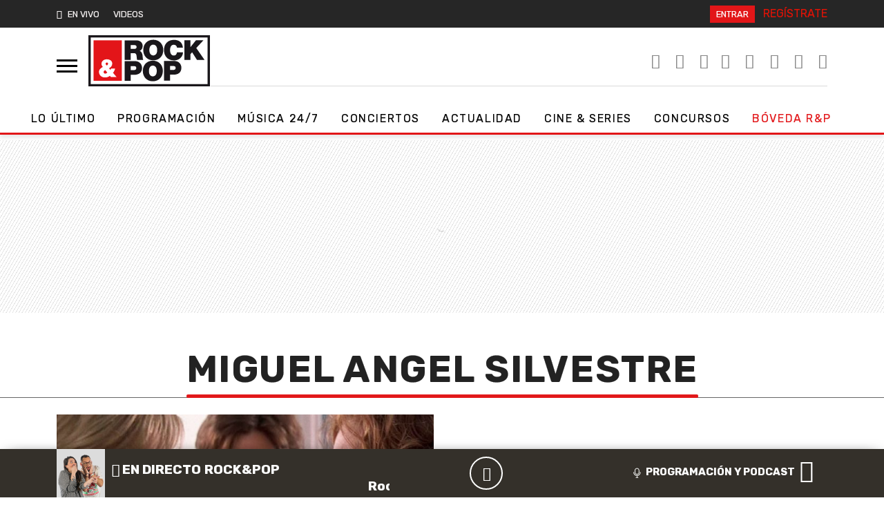

--- FILE ---
content_type: application/x-javascript;charset=utf-8
request_url: https://smetrics.rockandpop.cl/id?d_visid_ver=5.4.0&d_fieldgroup=A&mcorgid=2387401053DB208C0A490D4C%40AdobeOrg&mid=77406677969961016925678754675856118203&ts=1769109660496
body_size: -39
content:
{"mid":"77406677969961016925678754675856118203"}